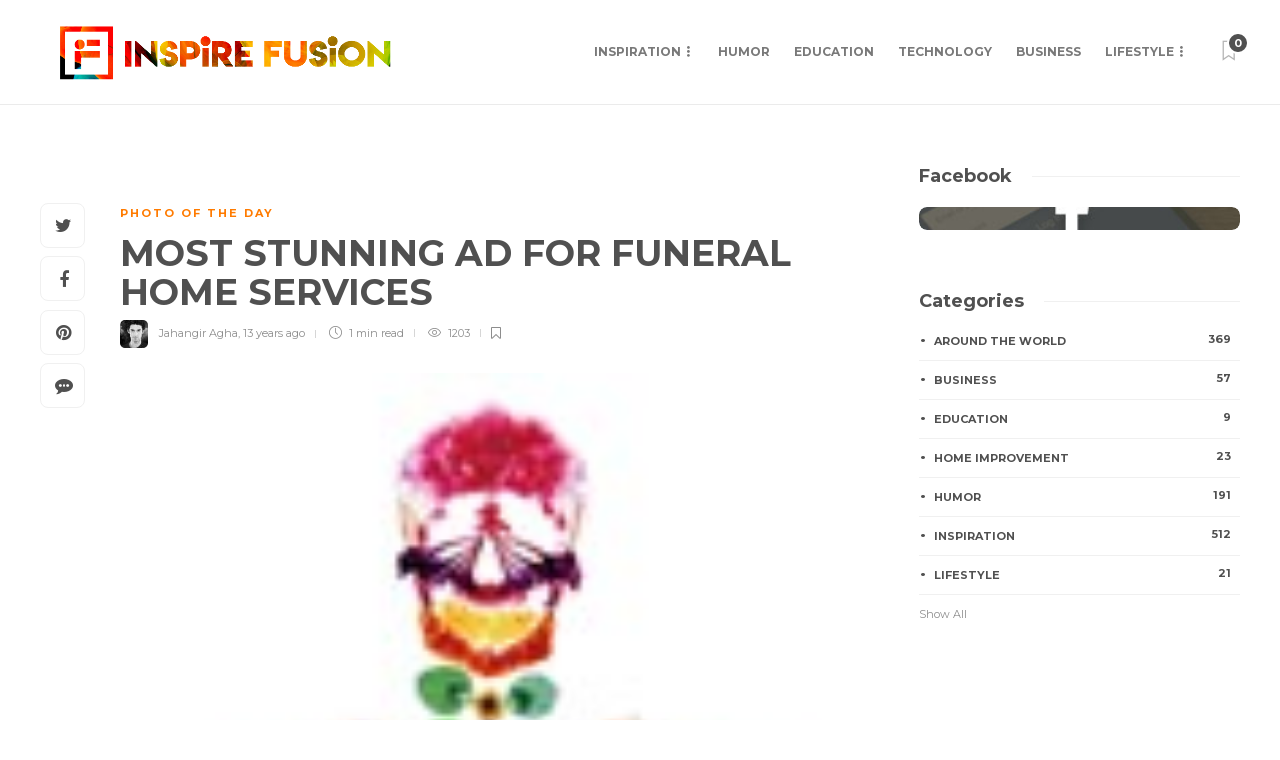

--- FILE ---
content_type: text/html; charset=UTF-8
request_url: https://www.inspirefusion.com/wp-admin/admin-ajax.php
body_size: -419
content:
{"twitter":0,"pinterest":"212","reddit":0,"total":"212","raw":{"twitter":0,"pinterest":"212","reddit":0,"total":212}}

--- FILE ---
content_type: text/html; charset=utf-8
request_url: https://www.google.com/recaptcha/api2/aframe
body_size: 269
content:
<!DOCTYPE HTML><html><head><meta http-equiv="content-type" content="text/html; charset=UTF-8"></head><body><script nonce="OatNSOOffSGqQQQ3xBEUAQ">/** Anti-fraud and anti-abuse applications only. See google.com/recaptcha */ try{var clients={'sodar':'https://pagead2.googlesyndication.com/pagead/sodar?'};window.addEventListener("message",function(a){try{if(a.source===window.parent){var b=JSON.parse(a.data);var c=clients[b['id']];if(c){var d=document.createElement('img');d.src=c+b['params']+'&rc='+(localStorage.getItem("rc::a")?sessionStorage.getItem("rc::b"):"");window.document.body.appendChild(d);sessionStorage.setItem("rc::e",parseInt(sessionStorage.getItem("rc::e")||0)+1);localStorage.setItem("rc::h",'1769031960368');}}}catch(b){}});window.parent.postMessage("_grecaptcha_ready", "*");}catch(b){}</script></body></html>